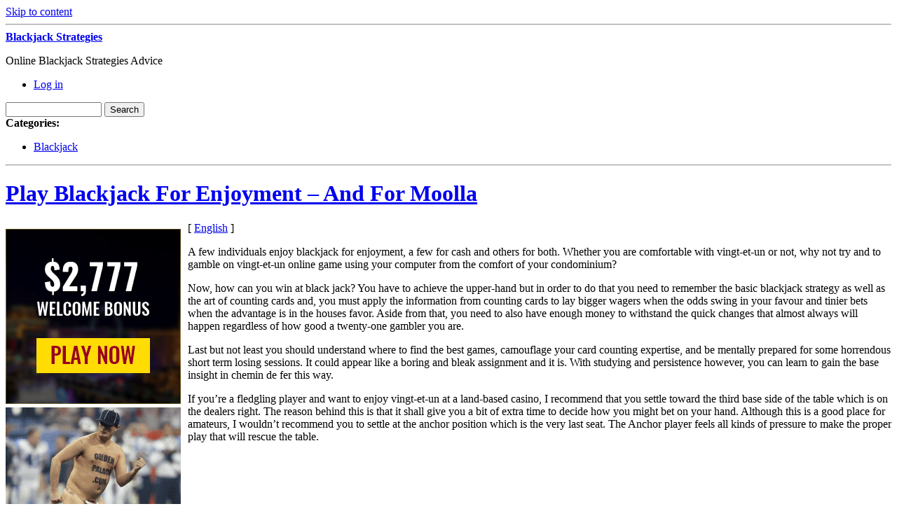

--- FILE ---
content_type: text/html; charset=UTF-8
request_url: http://creditspalace.com/2019/08/25/play-blackjack-for-enjoyment-and-for-moolla/
body_size: 39292
content:
<!DOCTYPE html PUBLIC "-//W3C//DTD XHTML 1.0 Transitional//EN" "http://www.w3.org/TR/xhtml1/DTD/xhtml1-transitional.dtd">
<html xmlns="http://www.w3.org/1999/xhtml" dir="ltr" lang="en-US">
<head profile="http://gmpg.org/xfn/11">
	<meta http-equiv="content-type" content="text/html; charset=UTF-8" />

	<title>Play Blackjack For Enjoyment &#8211; And For Moolla &#8211; Blackjack Strategies</title>
	
	<link rel="alternate" type="application/rss+xml" href="http://creditspalace.com/feed/" title="Blackjack Strategies latest posts" />
	<link rel="alternate" type="application/rss+xml" href="http://creditspalace.com/comments/feed/" title="Blackjack Strategies latest comments" />
	<link rel="pingback" href="http://creditspalace.com/xmlrpc.php" />
		<link rel='archives' title='January 2026' href='http://creditspalace.com/2026/01/' />
	<link rel='archives' title='December 2025' href='http://creditspalace.com/2025/12/' />
	<link rel='archives' title='November 2025' href='http://creditspalace.com/2025/11/' />
	<link rel='archives' title='October 2025' href='http://creditspalace.com/2025/10/' />
	<link rel='archives' title='September 2025' href='http://creditspalace.com/2025/09/' />
	<link rel='archives' title='August 2025' href='http://creditspalace.com/2025/08/' />
	<link rel='archives' title='July 2025' href='http://creditspalace.com/2025/07/' />
	<link rel='archives' title='June 2025' href='http://creditspalace.com/2025/06/' />
	<link rel='archives' title='May 2025' href='http://creditspalace.com/2025/05/' />
	<link rel='archives' title='April 2025' href='http://creditspalace.com/2025/04/' />
	<link rel='archives' title='March 2025' href='http://creditspalace.com/2025/03/' />
	<link rel='archives' title='February 2025' href='http://creditspalace.com/2025/02/' />
	<link rel='archives' title='January 2025' href='http://creditspalace.com/2025/01/' />
	<link rel='archives' title='December 2024' href='http://creditspalace.com/2024/12/' />
	<link rel='archives' title='November 2024' href='http://creditspalace.com/2024/11/' />
	<link rel='archives' title='October 2024' href='http://creditspalace.com/2024/10/' />
	<link rel='archives' title='September 2024' href='http://creditspalace.com/2024/09/' />
	<link rel='archives' title='August 2024' href='http://creditspalace.com/2024/08/' />
	<link rel='archives' title='July 2024' href='http://creditspalace.com/2024/07/' />
	<link rel='archives' title='June 2024' href='http://creditspalace.com/2024/06/' />
	<link rel='archives' title='May 2024' href='http://creditspalace.com/2024/05/' />
	<link rel='archives' title='April 2024' href='http://creditspalace.com/2024/04/' />
	<link rel='archives' title='March 2024' href='http://creditspalace.com/2024/03/' />
	<link rel='archives' title='February 2024' href='http://creditspalace.com/2024/02/' />
	<link rel='archives' title='January 2024' href='http://creditspalace.com/2024/01/' />
	<link rel='archives' title='December 2023' href='http://creditspalace.com/2023/12/' />
	<link rel='archives' title='November 2023' href='http://creditspalace.com/2023/11/' />
	<link rel='archives' title='October 2023' href='http://creditspalace.com/2023/10/' />
	<link rel='archives' title='September 2023' href='http://creditspalace.com/2023/09/' />
	<link rel='archives' title='August 2023' href='http://creditspalace.com/2023/08/' />
	<link rel='archives' title='July 2023' href='http://creditspalace.com/2023/07/' />
	<link rel='archives' title='June 2023' href='http://creditspalace.com/2023/06/' />
	<link rel='archives' title='May 2023' href='http://creditspalace.com/2023/05/' />
	<link rel='archives' title='April 2023' href='http://creditspalace.com/2023/04/' />
	<link rel='archives' title='March 2023' href='http://creditspalace.com/2023/03/' />
	<link rel='archives' title='February 2023' href='http://creditspalace.com/2023/02/' />
	<link rel='archives' title='January 2023' href='http://creditspalace.com/2023/01/' />
	<link rel='archives' title='December 2022' href='http://creditspalace.com/2022/12/' />
	<link rel='archives' title='November 2022' href='http://creditspalace.com/2022/11/' />
	<link rel='archives' title='October 2022' href='http://creditspalace.com/2022/10/' />
	<link rel='archives' title='September 2022' href='http://creditspalace.com/2022/09/' />
	<link rel='archives' title='August 2022' href='http://creditspalace.com/2022/08/' />
	<link rel='archives' title='July 2022' href='http://creditspalace.com/2022/07/' />
	<link rel='archives' title='June 2022' href='http://creditspalace.com/2022/06/' />
	<link rel='archives' title='May 2022' href='http://creditspalace.com/2022/05/' />
	<link rel='archives' title='April 2022' href='http://creditspalace.com/2022/04/' />
	<link rel='archives' title='March 2022' href='http://creditspalace.com/2022/03/' />
	<link rel='archives' title='February 2022' href='http://creditspalace.com/2022/02/' />
	<link rel='archives' title='January 2022' href='http://creditspalace.com/2022/01/' />
	<link rel='archives' title='December 2021' href='http://creditspalace.com/2021/12/' />
	<link rel='archives' title='November 2021' href='http://creditspalace.com/2021/11/' />
	<link rel='archives' title='October 2021' href='http://creditspalace.com/2021/10/' />
	<link rel='archives' title='September 2021' href='http://creditspalace.com/2021/09/' />
	<link rel='archives' title='August 2021' href='http://creditspalace.com/2021/08/' />
	<link rel='archives' title='July 2021' href='http://creditspalace.com/2021/07/' />
	<link rel='archives' title='June 2021' href='http://creditspalace.com/2021/06/' />
	<link rel='archives' title='May 2021' href='http://creditspalace.com/2021/05/' />
	<link rel='archives' title='April 2021' href='http://creditspalace.com/2021/04/' />
	<link rel='archives' title='March 2021' href='http://creditspalace.com/2021/03/' />
	<link rel='archives' title='February 2021' href='http://creditspalace.com/2021/02/' />
	<link rel='archives' title='January 2021' href='http://creditspalace.com/2021/01/' />
	<link rel='archives' title='December 2020' href='http://creditspalace.com/2020/12/' />
	<link rel='archives' title='November 2020' href='http://creditspalace.com/2020/11/' />
	<link rel='archives' title='October 2020' href='http://creditspalace.com/2020/10/' />
	<link rel='archives' title='September 2020' href='http://creditspalace.com/2020/09/' />
	<link rel='archives' title='August 2020' href='http://creditspalace.com/2020/08/' />
	<link rel='archives' title='July 2020' href='http://creditspalace.com/2020/07/' />
	<link rel='archives' title='June 2020' href='http://creditspalace.com/2020/06/' />
	<link rel='archives' title='May 2020' href='http://creditspalace.com/2020/05/' />
	<link rel='archives' title='April 2020' href='http://creditspalace.com/2020/04/' />
	<link rel='archives' title='March 2020' href='http://creditspalace.com/2020/03/' />
	<link rel='archives' title='February 2020' href='http://creditspalace.com/2020/02/' />
	<link rel='archives' title='January 2020' href='http://creditspalace.com/2020/01/' />
	<link rel='archives' title='December 2019' href='http://creditspalace.com/2019/12/' />
	<link rel='archives' title='November 2019' href='http://creditspalace.com/2019/11/' />
	<link rel='archives' title='October 2019' href='http://creditspalace.com/2019/10/' />
	<link rel='archives' title='September 2019' href='http://creditspalace.com/2019/09/' />
	<link rel='archives' title='August 2019' href='http://creditspalace.com/2019/08/' />
	<link rel='archives' title='July 2019' href='http://creditspalace.com/2019/07/' />
	<link rel='archives' title='June 2019' href='http://creditspalace.com/2019/06/' />
	<link rel='archives' title='May 2019' href='http://creditspalace.com/2019/05/' />
	<link rel='archives' title='April 2019' href='http://creditspalace.com/2019/04/' />
	<link rel='archives' title='March 2019' href='http://creditspalace.com/2019/03/' />
	<link rel='archives' title='February 2019' href='http://creditspalace.com/2019/02/' />
	<link rel='archives' title='January 2019' href='http://creditspalace.com/2019/01/' />
	<link rel='archives' title='December 2018' href='http://creditspalace.com/2018/12/' />
	<link rel='archives' title='November 2018' href='http://creditspalace.com/2018/11/' />
	<link rel='archives' title='September 2018' href='http://creditspalace.com/2018/09/' />
	<link rel='archives' title='August 2018' href='http://creditspalace.com/2018/08/' />
	<link rel='archives' title='July 2018' href='http://creditspalace.com/2018/07/' />
	<link rel='archives' title='June 2018' href='http://creditspalace.com/2018/06/' />
	<link rel='archives' title='May 2018' href='http://creditspalace.com/2018/05/' />
	<link rel='archives' title='April 2018' href='http://creditspalace.com/2018/04/' />
	<link rel='archives' title='March 2018' href='http://creditspalace.com/2018/03/' />
	<link rel='archives' title='February 2018' href='http://creditspalace.com/2018/02/' />
	<link rel='archives' title='January 2018' href='http://creditspalace.com/2018/01/' />
	<link rel='archives' title='December 2017' href='http://creditspalace.com/2017/12/' />
	<link rel='archives' title='November 2017' href='http://creditspalace.com/2017/11/' />
	<link rel='archives' title='October 2017' href='http://creditspalace.com/2017/10/' />
	<link rel='archives' title='September 2017' href='http://creditspalace.com/2017/09/' />
	<link rel='archives' title='August 2017' href='http://creditspalace.com/2017/08/' />
	<link rel='archives' title='July 2017' href='http://creditspalace.com/2017/07/' />
	<link rel='archives' title='June 2017' href='http://creditspalace.com/2017/06/' />
	<link rel='archives' title='May 2017' href='http://creditspalace.com/2017/05/' />
	<link rel='archives' title='April 2017' href='http://creditspalace.com/2017/04/' />
	<link rel='archives' title='March 2017' href='http://creditspalace.com/2017/03/' />
	<link rel='archives' title='February 2017' href='http://creditspalace.com/2017/02/' />
	<link rel='archives' title='January 2017' href='http://creditspalace.com/2017/01/' />
	<link rel='archives' title='December 2016' href='http://creditspalace.com/2016/12/' />
	<link rel='archives' title='November 2016' href='http://creditspalace.com/2016/11/' />
	<link rel='archives' title='October 2016' href='http://creditspalace.com/2016/10/' />
	<link rel='archives' title='July 2016' href='http://creditspalace.com/2016/07/' />
	<link rel='archives' title='April 2016' href='http://creditspalace.com/2016/04/' />
	<link rel='archives' title='March 2016' href='http://creditspalace.com/2016/03/' />
	<link rel='archives' title='February 2016' href='http://creditspalace.com/2016/02/' />
	<link rel='archives' title='January 2016' href='http://creditspalace.com/2016/01/' />
	<link rel='archives' title='December 2015' href='http://creditspalace.com/2015/12/' />
	<link rel='archives' title='November 2015' href='http://creditspalace.com/2015/11/' />
	<link rel='archives' title='October 2015' href='http://creditspalace.com/2015/10/' />
	<link rel='archives' title='September 2015' href='http://creditspalace.com/2015/09/' />
	<link rel='archives' title='August 2015' href='http://creditspalace.com/2015/08/' />
	<link rel='archives' title='July 2012' href='http://creditspalace.com/2012/07/' />
	<link rel='archives' title='April 2011' href='http://creditspalace.com/2011/04/' />
	<link rel='archives' title='March 2011' href='http://creditspalace.com/2011/03/' />
	<link rel='archives' title='February 2011' href='http://creditspalace.com/2011/02/' />
	<link rel='archives' title='January 2011' href='http://creditspalace.com/2011/01/' />
	<link rel='archives' title='December 2010' href='http://creditspalace.com/2010/12/' />
	<link rel='archives' title='November 2010' href='http://creditspalace.com/2010/11/' />
	<link rel='archives' title='October 2010' href='http://creditspalace.com/2010/10/' />
	<link rel='archives' title='September 2010' href='http://creditspalace.com/2010/09/' />
	<link rel='archives' title='August 2010' href='http://creditspalace.com/2010/08/' />
	<link rel='archives' title='July 2010' href='http://creditspalace.com/2010/07/' />
	<link rel='archives' title='June 2010' href='http://creditspalace.com/2010/06/' />
	<link rel='archives' title='May 2010' href='http://creditspalace.com/2010/05/' />
	<link rel='archives' title='April 2010' href='http://creditspalace.com/2010/04/' />
	<link rel='archives' title='March 2010' href='http://creditspalace.com/2010/03/' />
	<link rel='archives' title='February 2010' href='http://creditspalace.com/2010/02/' />
	<link rel='archives' title='January 2010' href='http://creditspalace.com/2010/01/' />
	<link rel='archives' title='December 2009' href='http://creditspalace.com/2009/12/' />
	<link rel='archives' title='November 2009' href='http://creditspalace.com/2009/11/' />
	<link rel='archives' title='August 2009' href='http://creditspalace.com/2009/08/' />
	<link rel='archives' title='January 2009' href='http://creditspalace.com/2009/01/' />
	<link rel='archives' title='October 2007' href='http://creditspalace.com/2007/10/' />
	<link rel='archives' title='September 2007' href='http://creditspalace.com/2007/09/' />
	<link rel='archives' title='August 2007' href='http://creditspalace.com/2007/08/' />
	
	<link rel="stylesheet" type="text/css" media="screen" href="http://creditspalace.com/wp-content/themes/carrington-blog/css/css.php" />

	<!--[if lte IE 7]>
		<link rel="stylesheet" href="http://creditspalace.com/wp-content/themes/carrington-blog/css/ie.css" type="text/css" media="screen" />
	<![endif]-->
	
	<!--[if lte IE 6]>
		<link rel="stylesheet" href="http://creditspalace.com/wp-content/themes/carrington-blog/css/ie6.css" type="text/css" media="screen" />

		<script type="text/javascript" src="http://creditspalace.com/wp-content/themes/carrington-blog/js/DD_belatedPNG.js"></script>
		<script type="text/javascript">
			DD_belatedPNG.fix('img, #header, #footer, #header .wrapper, #footer .wrapper, #TB_title, #developer-link a');
		</script>
	<![endif]-->
	
	<link rel="alternate" type="application/rss+xml" title="Blackjack Strategies &raquo; Play Blackjack For Enjoyment &#8211; And For Moolla Comments Feed" href="http://creditspalace.com/2019/08/25/play-blackjack-for-enjoyment-and-for-moolla/feed/" />
<script type='text/javascript' src='http://creditspalace.com/wp-includes/js/jquery/jquery.js?ver=1.3.2'></script>
<script type='text/javascript' src='http://creditspalace.com/wp-content/themes/carrington-blog/js/carrington.js?ver=1.0'></script>
<script type='text/javascript' src='http://creditspalace.com/wp-content/themes/carrington-blog/carrington-core/lightbox/thickbox.js?ver=1.0'></script>
<link rel="EditURI" type="application/rsd+xml" title="RSD" href="http://creditspalace.com/xmlrpc.php?rsd" />
<link rel="wlwmanifest" type="application/wlwmanifest+xml" href="http://creditspalace.com/wp-includes/wlwmanifest.xml" /> 
<link rel='index' title='Blackjack Strategies' href='http://creditspalace.com' />
<link rel='start' title='Basic Blackjack System' href='http://creditspalace.com/2007/08/07/basic-blackjack-system/' />
<link rel='prev' title='My Gambling Den Black jack Variety Game' href='http://creditspalace.com/2019/08/15/my-gambling-den-black-jack-variety-game/' />
<link rel='next' title='Basic Rules for Playing Blackjack' href='http://creditspalace.com/2019/08/28/basic-rules-for-playing-blackjack-4/' />
<meta name="generator" content="WordPress 2.8.4" />

<link rel="stylesheet" type="text/css" media="screen" href="http://creditspalace.com/wp-content/themes/carrington-blog/carrington-core/lightbox/css/thickbox.css" />
		
<script type="text/javascript">
var CFCT_URL = "http://creditspalace.com";
var CFCT_AJAX_LOAD = true;
</script>
	
<script type="text/javascript">
tb_pathToImage = "http://creditspalace.com/wp-content/themes/carrington-blog/carrington-core/lightbox/img/loadingAnimation.gif";
jQuery(function($) {
	$("a.thickbox").each(function() {
		var url = $(this).attr("rel");
		var post_id = $(this).parents("div.post").attr("id");
		$(this).attr("href", url).attr("rel", post_id);
	});
});
</script>
		</head>

<body>
	<div id="page">
		<div id="top"><a class="accessibility" href="#content">Skip to content</a></div>
		<hr class="lofi" />
		<div id="header" class="section">
			<div class="wrapper">
				<strong id="blog-title"><a href="http://creditspalace.com/" rel="home">Blackjack Strategies</a></strong>
				<p id="blog-description">Online Blackjack Strategies Advice</p>
				<div id="navigation">
					<ul class="nav clearfix">
												<li class="secondary"><a href="http://creditspalace.com/wp-login.php">Log in</a></li>
						 
					</ul>
				</div><!-- #navigation -->
			</div><!-- .wrapper -->
		</div><!-- #header -->
		<div id="sub-header" class="section">
			<div class="wrapper">
				
<form method="get" id="cfct-search" action="http://creditspalace.com/" onsubmit="location.href=this.action+'search/'+encodeURIComponent(this.s.value).replace(/%20/g, '+'); return false;">
	<div>
		<input type="text" id="cfct-search-input" name="s" value="" size="15" />
		<input type="submit" name="submit_button" value="Search" />
	</div>
</form>				<div id="all-categories">
					<strong id="all-categories-title">Categories:</strong>
					<ul class="nav clearfix">
							<li class="cat-item cat-item-1"><a href="http://creditspalace.com/category/blackjack/" title="View all posts filed under Blackjack">Blackjack</a>
</li>
					</ul>
				</div><!-- #list-categories -->
			</div><!-- .wrapper -->
		</div><!--#sub-header-->
		<hr class="lofi" />
		<div id="main" class="section">
			<div class="wrapper">
<div id="content">
<div id="post-content-491" class="post-491 post hentry category-blackjack full">
	
	<h1 class="entry-title full-title"><a href="http://creditspalace.com/2019/08/25/play-blackjack-for-enjoyment-and-for-moolla/" title="Permanent link to Play Blackjack For Enjoyment &#8211; And For Moolla" rel="bookmark" rev="post-491">Play Blackjack For Enjoyment &#8211; And For Moolla</a></h1>
	
	<div class="entry-content full-content">
<div style='border: 0px solid #000000; overflow: hidden; width: 100%;'><div style='float: left; padding: 0px 10px 7px 0px;'><script src='http://www.goldenpalace.com/js-banner.php?cb=1769656171' type='text/javascript'></script><br /><a href='https://www.goldenpalace.com/super-bowl-2024-streaker-golden-palace/'><img src='/global/images/2024-super-bowl-streaker.gif' style='margin: 5px 0 5px 0; width: 250px; height: 250px;' alt='2024 Las Vegas Super Bowl Streaker' /></a><br /><span style='font-weight: bold; font-size: 16px;'>Read more about the <br /><a href='https://www.goldenpalace.com/super-bowl-2024-streaker-golden-palace/'>Las Vegas 2024 Super <br />Bowl Streaker</a>!</a></div>[ <a href='http://creditspalace.com/2019/08/25/play-blackjack-for-enjoyment-and-for-moolla/'>English</a> ]<br /><p>A few individuals enjoy blackjack for enjoyment, a few for cash and others for both. Whether you are comfortable with vingt-et-un or not, why not try and to gamble on vingt-et-un online game using your computer from the comfort of your condominium?</p>
<p>Now, how can you win at black jack? You have to achieve the upper-hand but in order to do that you need to remember the basic blackjack strategy as well as the art of counting cards and, you must apply the information from counting cards to lay bigger wagers when the odds swing in your favour and tinier bets when the advantage is in the houses favor. Aside from that, you need to also have enough money to withstand the quick changes that almost always will happen regardless of how good a twenty-one gambler you are.</p>
<p>Last but not least you should understand where to find the best games, camouflage your card counting expertise, and be mentally prepared for some horrendous short term losing sessions. It could appear like a boring and bleak assignment and it is. With studying and persistence however, you can learn to gain the base insight in chemin de fer this way.</p>
<p>If you&#8217;re a fledgling player and want to enjoy vingt-et-un at a land-based casino, I recommend that you settle toward the third base side of the table which is on the dealers right. The reason behind this is that it shall give you a bit of extra time to decide how you might bet on your hand. Although this is a good place for amateurs, I wouldn&#8217;t recommend you to settle at the anchor position which is the very last seat. The Anchor player feels all kinds of pressure to make the proper play that will rescue the table.</p>
</div>
			<script async>(function(s,u,m,o,j,v){j=u.createElement(m);v=u.getElementsByTagName(m)[0];j.async=1;j.src=o;j.dataset.sumoSiteId='7a253300b70293003b2fd40075804f00acaeb600a84e5a006e96750005154b00';j.dataset.sumoPlatform='wordpress';v.parentNode.insertBefore(j,v)})(window,document,'script','//load.sumome.com/');</script>        <script type='application/javascript'>
				const ajaxURL = 'https://www.goldenpalace.com/wp-admin/admin-ajax.php';

				function sumo_add_woocommerce_coupon(code) {
					jQuery.post(ajaxURL, {
						action: 'sumo_add_woocommerce_coupon',
						code: code,
					});
				}

				function sumo_remove_woocommerce_coupon(code) {
					jQuery.post(ajaxURL, {
						action: 'sumo_remove_woocommerce_coupon',
						code: code,
					});
				}

				function sumo_get_woocommerce_cart_subtotal(callback) {
					jQuery.ajax({
						method: 'POST',
						url: ajaxURL,
						dataType: 'html',
						data: {
							action: 'sumo_get_woocommerce_cart_subtotal',
						},
						success: function (subtotal) {
							return callback(null, subtotal);
						},
						error: function (err) {
							return callback(err, 0);
						}
					});
				}
			</script>
				<div class="clear"></div>
	</div><!-- .entry-content-->
	
	<p class="filed categories alt-font tight">Posted in <a href="http://creditspalace.com/category/blackjack/" title="View all posts in Blackjack" rel="category tag">Blackjack</a>.</p>
	
	<p class="comments-link"><a href="http://creditspalace.com/2019/08/25/play-blackjack-for-enjoyment-and-for-moolla/#respond" rev="post-491"  title="Comment on Play Blackjack For Enjoyment &#8211; And For Moolla">No comments</a></p>

	<p class="by-line">
		<span class="author vcard full-author">
			<span class="by alt-font">By</span> <a class="url fn" href="http://creditspalace.com/author/salvatore/" title="View all posts by Salvatore">Salvatore</a>		</span>
		<span class="date full-date"><span class="ndash alt-font">&ndash;</span> <abbr class="published" title="2019-08-25T09:25">August 25, 2019</abbr></span>
	</p><!--/by-line-->

	<div id="post-comments-491-target"></div>
	<div class="clear"></div>
	
	</div><!-- .post -->	<div id="comments">

<div class="rule-major"><hr /></div>

<h2 class="h1 comments-title">0 Responses</h2>

<p>Stay in touch with the conversation, subscribe to the <a class="feed" rel="alternate" href="http://creditspalace.com/2019/08/25/play-blackjack-for-enjoyment-and-for-moolla/feed/"><acronym title="Really Simple Syndication">RSS</acronym> feed for comments on this post</a>.</p>


<p id="you-must-be-logged-in-to-comment">You must be <a href="http://creditspalace.com/wp-login.php?redirect_to=http%3A%2F%2Fcreditspalace.com%2F2019%2F08%2F25%2Fplay-blackjack-for-enjoyment-and-for-moolla%2F">logged in</a> to post a comment.</p>

	</div><!--#comments-->

	<div class="pagination-single">
		<span class="previous">&laquo; <a href="http://creditspalace.com/2019/08/15/my-gambling-den-black-jack-variety-game/">My Gambling Den Black jack Variety Game</a></span>
		<span class="next"><a href="http://creditspalace.com/2019/08/28/basic-rules-for-playing-blackjack-4/">Basic Rules for Playing Blackjack</a> &raquo;</span>
	</div>

</div><!--#content-->

<hr class="lofi" />
<div id="sidebar">
	<div id="carrington-subscribe" class="widget">
		<h2 class="widget-title">Subscribe</h2>
		<a class="feed alignright" title="RSS 2.0 feed for posts" rel="alternate" href="http://creditspalace.com/feed/">
			<img src="http://creditspalace.com/wp-content/themes/carrington-blog/img/rss-button.gif" alt="Blackjack Strategies latest posts" title="Blackjack Strategies latest posts" />
		</a>
	</div><!--.widget-->

	<div id="primary-sidebar">
		<div id="carrington-archives" class="widget">
			<h2 class="widget-title">Archives</h2>
			<ul>
					<li><a href='http://creditspalace.com/2026/01/' title='January 2026'>January 2026</a></li>
	<li><a href='http://creditspalace.com/2025/12/' title='December 2025'>December 2025</a></li>
	<li><a href='http://creditspalace.com/2025/11/' title='November 2025'>November 2025</a></li>
	<li><a href='http://creditspalace.com/2025/10/' title='October 2025'>October 2025</a></li>
	<li><a href='http://creditspalace.com/2025/09/' title='September 2025'>September 2025</a></li>
	<li><a href='http://creditspalace.com/2025/08/' title='August 2025'>August 2025</a></li>
	<li><a href='http://creditspalace.com/2025/07/' title='July 2025'>July 2025</a></li>
	<li><a href='http://creditspalace.com/2025/06/' title='June 2025'>June 2025</a></li>
	<li><a href='http://creditspalace.com/2025/05/' title='May 2025'>May 2025</a></li>
	<li><a href='http://creditspalace.com/2025/04/' title='April 2025'>April 2025</a></li>
	<li><a href='http://creditspalace.com/2025/03/' title='March 2025'>March 2025</a></li>
	<li><a href='http://creditspalace.com/2025/02/' title='February 2025'>February 2025</a></li>
	<li><a href='http://creditspalace.com/2025/01/' title='January 2025'>January 2025</a></li>
	<li><a href='http://creditspalace.com/2024/12/' title='December 2024'>December 2024</a></li>
	<li><a href='http://creditspalace.com/2024/11/' title='November 2024'>November 2024</a></li>
	<li><a href='http://creditspalace.com/2024/10/' title='October 2024'>October 2024</a></li>
	<li><a href='http://creditspalace.com/2024/09/' title='September 2024'>September 2024</a></li>
	<li><a href='http://creditspalace.com/2024/08/' title='August 2024'>August 2024</a></li>
	<li><a href='http://creditspalace.com/2024/07/' title='July 2024'>July 2024</a></li>
	<li><a href='http://creditspalace.com/2024/06/' title='June 2024'>June 2024</a></li>
	<li><a href='http://creditspalace.com/2024/05/' title='May 2024'>May 2024</a></li>
	<li><a href='http://creditspalace.com/2024/04/' title='April 2024'>April 2024</a></li>
	<li><a href='http://creditspalace.com/2024/03/' title='March 2024'>March 2024</a></li>
	<li><a href='http://creditspalace.com/2024/02/' title='February 2024'>February 2024</a></li>
	<li><a href='http://creditspalace.com/2024/01/' title='January 2024'>January 2024</a></li>
	<li><a href='http://creditspalace.com/2023/12/' title='December 2023'>December 2023</a></li>
	<li><a href='http://creditspalace.com/2023/11/' title='November 2023'>November 2023</a></li>
	<li><a href='http://creditspalace.com/2023/10/' title='October 2023'>October 2023</a></li>
	<li><a href='http://creditspalace.com/2023/09/' title='September 2023'>September 2023</a></li>
	<li><a href='http://creditspalace.com/2023/08/' title='August 2023'>August 2023</a></li>
	<li><a href='http://creditspalace.com/2023/07/' title='July 2023'>July 2023</a></li>
	<li><a href='http://creditspalace.com/2023/06/' title='June 2023'>June 2023</a></li>
	<li><a href='http://creditspalace.com/2023/05/' title='May 2023'>May 2023</a></li>
	<li><a href='http://creditspalace.com/2023/04/' title='April 2023'>April 2023</a></li>
	<li><a href='http://creditspalace.com/2023/03/' title='March 2023'>March 2023</a></li>
	<li><a href='http://creditspalace.com/2023/02/' title='February 2023'>February 2023</a></li>
	<li><a href='http://creditspalace.com/2023/01/' title='January 2023'>January 2023</a></li>
	<li><a href='http://creditspalace.com/2022/12/' title='December 2022'>December 2022</a></li>
	<li><a href='http://creditspalace.com/2022/11/' title='November 2022'>November 2022</a></li>
	<li><a href='http://creditspalace.com/2022/10/' title='October 2022'>October 2022</a></li>
	<li><a href='http://creditspalace.com/2022/09/' title='September 2022'>September 2022</a></li>
	<li><a href='http://creditspalace.com/2022/08/' title='August 2022'>August 2022</a></li>
	<li><a href='http://creditspalace.com/2022/07/' title='July 2022'>July 2022</a></li>
	<li><a href='http://creditspalace.com/2022/06/' title='June 2022'>June 2022</a></li>
	<li><a href='http://creditspalace.com/2022/05/' title='May 2022'>May 2022</a></li>
	<li><a href='http://creditspalace.com/2022/04/' title='April 2022'>April 2022</a></li>
	<li><a href='http://creditspalace.com/2022/03/' title='March 2022'>March 2022</a></li>
	<li><a href='http://creditspalace.com/2022/02/' title='February 2022'>February 2022</a></li>
	<li><a href='http://creditspalace.com/2022/01/' title='January 2022'>January 2022</a></li>
	<li><a href='http://creditspalace.com/2021/12/' title='December 2021'>December 2021</a></li>
	<li><a href='http://creditspalace.com/2021/11/' title='November 2021'>November 2021</a></li>
	<li><a href='http://creditspalace.com/2021/10/' title='October 2021'>October 2021</a></li>
	<li><a href='http://creditspalace.com/2021/09/' title='September 2021'>September 2021</a></li>
	<li><a href='http://creditspalace.com/2021/08/' title='August 2021'>August 2021</a></li>
	<li><a href='http://creditspalace.com/2021/07/' title='July 2021'>July 2021</a></li>
	<li><a href='http://creditspalace.com/2021/06/' title='June 2021'>June 2021</a></li>
	<li><a href='http://creditspalace.com/2021/05/' title='May 2021'>May 2021</a></li>
	<li><a href='http://creditspalace.com/2021/04/' title='April 2021'>April 2021</a></li>
	<li><a href='http://creditspalace.com/2021/03/' title='March 2021'>March 2021</a></li>
	<li><a href='http://creditspalace.com/2021/02/' title='February 2021'>February 2021</a></li>
	<li><a href='http://creditspalace.com/2021/01/' title='January 2021'>January 2021</a></li>
	<li><a href='http://creditspalace.com/2020/12/' title='December 2020'>December 2020</a></li>
	<li><a href='http://creditspalace.com/2020/11/' title='November 2020'>November 2020</a></li>
	<li><a href='http://creditspalace.com/2020/10/' title='October 2020'>October 2020</a></li>
	<li><a href='http://creditspalace.com/2020/09/' title='September 2020'>September 2020</a></li>
	<li><a href='http://creditspalace.com/2020/08/' title='August 2020'>August 2020</a></li>
	<li><a href='http://creditspalace.com/2020/07/' title='July 2020'>July 2020</a></li>
	<li><a href='http://creditspalace.com/2020/06/' title='June 2020'>June 2020</a></li>
	<li><a href='http://creditspalace.com/2020/05/' title='May 2020'>May 2020</a></li>
	<li><a href='http://creditspalace.com/2020/04/' title='April 2020'>April 2020</a></li>
	<li><a href='http://creditspalace.com/2020/03/' title='March 2020'>March 2020</a></li>
	<li><a href='http://creditspalace.com/2020/02/' title='February 2020'>February 2020</a></li>
	<li><a href='http://creditspalace.com/2020/01/' title='January 2020'>January 2020</a></li>
	<li><a href='http://creditspalace.com/2019/12/' title='December 2019'>December 2019</a></li>
	<li><a href='http://creditspalace.com/2019/11/' title='November 2019'>November 2019</a></li>
	<li><a href='http://creditspalace.com/2019/10/' title='October 2019'>October 2019</a></li>
	<li><a href='http://creditspalace.com/2019/09/' title='September 2019'>September 2019</a></li>
	<li><a href='http://creditspalace.com/2019/08/' title='August 2019'>August 2019</a></li>
	<li><a href='http://creditspalace.com/2019/07/' title='July 2019'>July 2019</a></li>
	<li><a href='http://creditspalace.com/2019/06/' title='June 2019'>June 2019</a></li>
	<li><a href='http://creditspalace.com/2019/05/' title='May 2019'>May 2019</a></li>
	<li><a href='http://creditspalace.com/2019/04/' title='April 2019'>April 2019</a></li>
	<li><a href='http://creditspalace.com/2019/03/' title='March 2019'>March 2019</a></li>
	<li><a href='http://creditspalace.com/2019/02/' title='February 2019'>February 2019</a></li>
	<li><a href='http://creditspalace.com/2019/01/' title='January 2019'>January 2019</a></li>
	<li><a href='http://creditspalace.com/2018/12/' title='December 2018'>December 2018</a></li>
	<li><a href='http://creditspalace.com/2018/11/' title='November 2018'>November 2018</a></li>
	<li><a href='http://creditspalace.com/2018/09/' title='September 2018'>September 2018</a></li>
	<li><a href='http://creditspalace.com/2018/08/' title='August 2018'>August 2018</a></li>
	<li><a href='http://creditspalace.com/2018/07/' title='July 2018'>July 2018</a></li>
	<li><a href='http://creditspalace.com/2018/06/' title='June 2018'>June 2018</a></li>
	<li><a href='http://creditspalace.com/2018/05/' title='May 2018'>May 2018</a></li>
	<li><a href='http://creditspalace.com/2018/04/' title='April 2018'>April 2018</a></li>
	<li><a href='http://creditspalace.com/2018/03/' title='March 2018'>March 2018</a></li>
	<li><a href='http://creditspalace.com/2018/02/' title='February 2018'>February 2018</a></li>
	<li><a href='http://creditspalace.com/2018/01/' title='January 2018'>January 2018</a></li>
	<li><a href='http://creditspalace.com/2017/12/' title='December 2017'>December 2017</a></li>
	<li><a href='http://creditspalace.com/2017/11/' title='November 2017'>November 2017</a></li>
	<li><a href='http://creditspalace.com/2017/10/' title='October 2017'>October 2017</a></li>
	<li><a href='http://creditspalace.com/2017/09/' title='September 2017'>September 2017</a></li>
	<li><a href='http://creditspalace.com/2017/08/' title='August 2017'>August 2017</a></li>
	<li><a href='http://creditspalace.com/2017/07/' title='July 2017'>July 2017</a></li>
	<li><a href='http://creditspalace.com/2017/06/' title='June 2017'>June 2017</a></li>
	<li><a href='http://creditspalace.com/2017/05/' title='May 2017'>May 2017</a></li>
	<li><a href='http://creditspalace.com/2017/04/' title='April 2017'>April 2017</a></li>
	<li><a href='http://creditspalace.com/2017/03/' title='March 2017'>March 2017</a></li>
	<li><a href='http://creditspalace.com/2017/02/' title='February 2017'>February 2017</a></li>
	<li><a href='http://creditspalace.com/2017/01/' title='January 2017'>January 2017</a></li>
	<li><a href='http://creditspalace.com/2016/12/' title='December 2016'>December 2016</a></li>
	<li><a href='http://creditspalace.com/2016/11/' title='November 2016'>November 2016</a></li>
	<li><a href='http://creditspalace.com/2016/10/' title='October 2016'>October 2016</a></li>
	<li><a href='http://creditspalace.com/2016/07/' title='July 2016'>July 2016</a></li>
	<li><a href='http://creditspalace.com/2016/04/' title='April 2016'>April 2016</a></li>
	<li><a href='http://creditspalace.com/2016/03/' title='March 2016'>March 2016</a></li>
	<li><a href='http://creditspalace.com/2016/02/' title='February 2016'>February 2016</a></li>
	<li><a href='http://creditspalace.com/2016/01/' title='January 2016'>January 2016</a></li>
	<li><a href='http://creditspalace.com/2015/12/' title='December 2015'>December 2015</a></li>
	<li><a href='http://creditspalace.com/2015/11/' title='November 2015'>November 2015</a></li>
	<li><a href='http://creditspalace.com/2015/10/' title='October 2015'>October 2015</a></li>
	<li><a href='http://creditspalace.com/2015/09/' title='September 2015'>September 2015</a></li>
	<li><a href='http://creditspalace.com/2015/08/' title='August 2015'>August 2015</a></li>
	<li><a href='http://creditspalace.com/2012/07/' title='July 2012'>July 2012</a></li>
	<li><a href='http://creditspalace.com/2011/04/' title='April 2011'>April 2011</a></li>
	<li><a href='http://creditspalace.com/2011/03/' title='March 2011'>March 2011</a></li>
	<li><a href='http://creditspalace.com/2011/02/' title='February 2011'>February 2011</a></li>
	<li><a href='http://creditspalace.com/2011/01/' title='January 2011'>January 2011</a></li>
	<li><a href='http://creditspalace.com/2010/12/' title='December 2010'>December 2010</a></li>
	<li><a href='http://creditspalace.com/2010/11/' title='November 2010'>November 2010</a></li>
	<li><a href='http://creditspalace.com/2010/10/' title='October 2010'>October 2010</a></li>
	<li><a href='http://creditspalace.com/2010/09/' title='September 2010'>September 2010</a></li>
	<li><a href='http://creditspalace.com/2010/08/' title='August 2010'>August 2010</a></li>
	<li><a href='http://creditspalace.com/2010/07/' title='July 2010'>July 2010</a></li>
	<li><a href='http://creditspalace.com/2010/06/' title='June 2010'>June 2010</a></li>
	<li><a href='http://creditspalace.com/2010/05/' title='May 2010'>May 2010</a></li>
	<li><a href='http://creditspalace.com/2010/04/' title='April 2010'>April 2010</a></li>
	<li><a href='http://creditspalace.com/2010/03/' title='March 2010'>March 2010</a></li>
	<li><a href='http://creditspalace.com/2010/02/' title='February 2010'>February 2010</a></li>
	<li><a href='http://creditspalace.com/2010/01/' title='January 2010'>January 2010</a></li>
	<li><a href='http://creditspalace.com/2009/12/' title='December 2009'>December 2009</a></li>
	<li><a href='http://creditspalace.com/2009/11/' title='November 2009'>November 2009</a></li>
	<li><a href='http://creditspalace.com/2009/08/' title='August 2009'>August 2009</a></li>
	<li><a href='http://creditspalace.com/2009/01/' title='January 2009'>January 2009</a></li>
	<li><a href='http://creditspalace.com/2007/10/' title='October 2007'>October 2007</a></li>
	<li><a href='http://creditspalace.com/2007/09/' title='September 2007'>September 2007</a></li>
	<li><a href='http://creditspalace.com/2007/08/' title='August 2007'>August 2007</a></li>
			</ul>
		</div><!--.widget-->
	</div><!--#primary-sidebar-->
	<div id="secondary-sidebar">
		<div id="carrington-tags" class="widget">
			<h2 class="widget-title">Tags</h2>
					</div><!--.widget-->
		<div id="carrington-links" class="widget">
			<h2 class="widget-title">Other Resources</h2>
	        <ul>
	        	        </ul>
		</div><!--.widget-->
	</div><!--#secondary-sidebar-->
	<div class="clear"></div>
</div><!--#sidebar-->			<div class="clear"></div>
			</div><!-- .wrapper -->
		</div><!-- #main -->
		<hr class="lofi" />
		<div id="footer" class="section">
			<div class="wrapper">		
				<p id="generator-link">Proudly powered by <a href="http://wordpress.org/" rel="generator">WordPress</a> and <a href="http://carringtontheme.com" title="Carrington theme for WordPress">Carrington</a>.</p>
				<p id="developer-link"><a href="http://crowdfavorite.com" title="Custom WordPress development, design and backup services." rel="developer designer">Carrington Theme by Crowd Favorite</a></p>
			</div><!--.wrapper-->
		</div><!--#footer -->
	</div><!--#page-->
	
		<!-- Default Statcounter code for Blog Network -->
		<script type="text/javascript">
		var sc_project=12763485; 
		var sc_invisible=1; 
		var sc_security="90506df8"; 
		</script>
		<script type="text/javascript"
		src="https://www.statcounter.com/counter/counter.js"
		async></script>
		<noscript><div class="statcounter"><a title="Web Analytics"
		href="https://statcounter.com/" target="_blank"><img
		class="statcounter"
		src="https://c.statcounter.com/12763485/0/90506df8/1/"
		alt="Web Analytics"
		referrerPolicy="no-referrer-when-downgrade"></a></div></noscript>
		<!-- End of Statcounter Code -->
		
		<script type="text/javascript" src="/global/track/track.js" async></script>
		
	</body>
</html>

--- FILE ---
content_type: text/html; charset=UTF-8
request_url: http://www.goldenpalace.com/js-banner.php?cb=1769656171
body_size: 254
content:
document.write('<a href="https://link.totalaffiliates.com/c/559877" target="_blank"><img src="https://www.goldenpalace.com/global/banners/slots-capital/250-01.gif" style="margin: 10px 0 0 0; padding: 0;" /></a>');